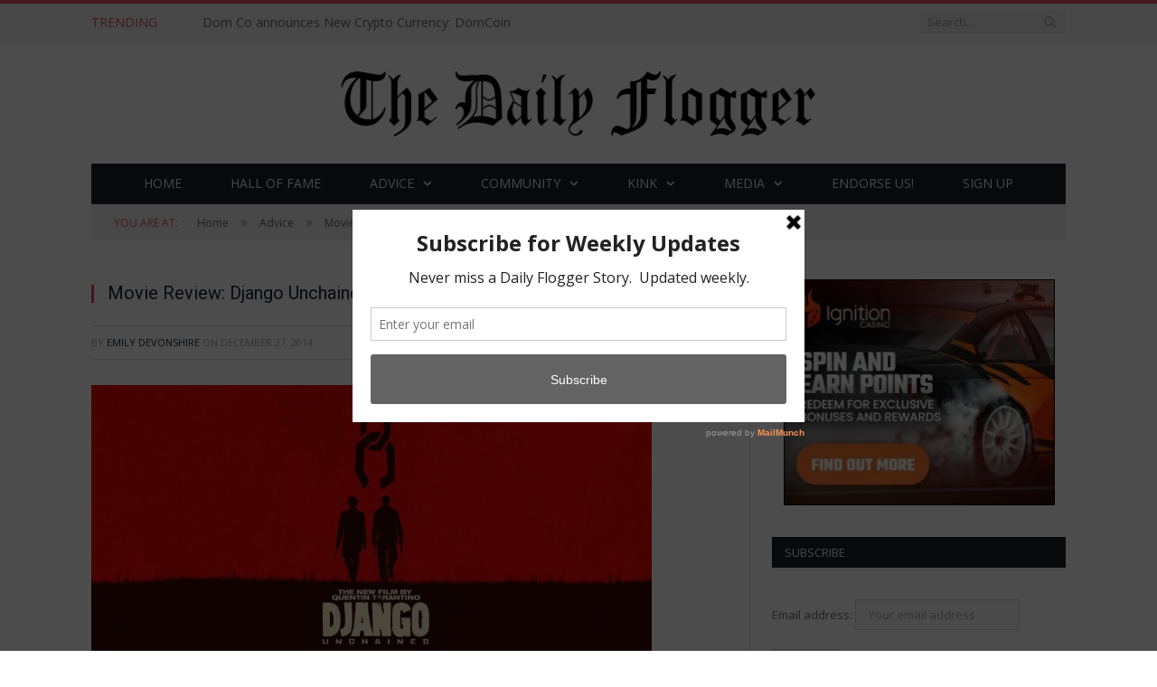

--- FILE ---
content_type: text/html; charset=UTF-8
request_url: https://ftp.thedailyflogger.com/movie-review-django-unchained/
body_size: 19057
content:

<!DOCTYPE html>

<!--[if IE 8]> <html class="ie ie8" lang="en-US"> <![endif]-->
<!--[if IE 9]> <html class="ie ie9" lang="en-US"> <![endif]-->
<!--[if gt IE 9]><!--> <html lang="en-US"> <!--<![endif]-->

<head>


<meta charset="UTF-8" />
<title>  Movie Review: Django Unchained</title>

 
<meta name="viewport" content="width=device-width, initial-scale=1" />
<meta http-equiv="X-UA-Compatible" content="IE=edge" />
<link rel="pingback" href="https://ftp.thedailyflogger.com/xmlrpc.php" />
	
<link rel="shortcut icon" href="https://34.212.30.172/wp-content/uploads/2021/06/icon.jpg" />	

	
<script type="text/javascript">
/* <![CDATA[ */
(()=>{var e={};e.g=function(){if("object"==typeof globalThis)return globalThis;try{return this||new Function("return this")()}catch(e){if("object"==typeof window)return window}}(),function({ampUrl:n,isCustomizePreview:t,isAmpDevMode:r,noampQueryVarName:o,noampQueryVarValue:s,disabledStorageKey:i,mobileUserAgents:a,regexRegex:c}){if("undefined"==typeof sessionStorage)return;const d=new RegExp(c);if(!a.some((e=>{const n=e.match(d);return!(!n||!new RegExp(n[1],n[2]).test(navigator.userAgent))||navigator.userAgent.includes(e)})))return;e.g.addEventListener("DOMContentLoaded",(()=>{const e=document.getElementById("amp-mobile-version-switcher");if(!e)return;e.hidden=!1;const n=e.querySelector("a[href]");n&&n.addEventListener("click",(()=>{sessionStorage.removeItem(i)}))}));const g=r&&["paired-browsing-non-amp","paired-browsing-amp"].includes(window.name);if(sessionStorage.getItem(i)||t||g)return;const u=new URL(location.href),m=new URL(n);m.hash=u.hash,u.searchParams.has(o)&&s===u.searchParams.get(o)?sessionStorage.setItem(i,"1"):m.href!==u.href&&(window.stop(),location.replace(m.href))}({"ampUrl":"https:\/\/ftp.thedailyflogger.com\/movie-review-django-unchained\/?amp=1","noampQueryVarName":"noamp","noampQueryVarValue":"mobile","disabledStorageKey":"amp_mobile_redirect_disabled","mobileUserAgents":["Mobile","Android","Silk\/","Kindle","BlackBerry","Opera Mini","Opera Mobi"],"regexRegex":"^\\\/((?:.|\\n)+)\\\/([i]*)$","isCustomizePreview":false,"isAmpDevMode":false})})();
/* ]]> */
</script>
<meta name='robots' content='max-image-preview:large' />
	<style>img:is([sizes="auto" i], [sizes^="auto," i]) { contain-intrinsic-size: 3000px 1500px }</style>
	
<!-- Open Graph Meta Tags generated by MashShare 4.0.47 - https://mashshare.net -->
<meta property="og:type" content="article" /> 
<meta property="og:title" content="Movie Review: Django Unchained" />
<meta property="og:description" content="Hi Emily here, telling you about a Quentin Tarantino movie I just fell in love with called Django Unchained. So what was so good about it? Well, it is a fantastic and enjoyable movie that was" />
<meta property="og:image" content="https://ftp.thedailyflogger.com/wp-content/uploads/2014/12/1d8cc0839e9a662d78b7afb61e51aef2_large-e1410232608619.jpeg" />
<meta property="og:url" content="https://ftp.thedailyflogger.com/movie-review-django-unchained/" />
<meta property="og:site_name" content="The Daily Flogger" />
<meta property="article:publisher" content="https://www.facebook.com/TheDailyFlogger" />
<meta property="article:published_time" content="2014-12-27T07:28:39-08:00" />
<meta property="article:modified_time" content="2019-08-16T17:31:28-07:00" />
<meta property="og:updated_time" content="2019-08-16T17:31:28-07:00" />
<!-- Open Graph Meta Tags generated by MashShare 4.0.47 - https://www.mashshare.net -->
<!-- Twitter Card generated by MashShare 4.0.47 - https://www.mashshare.net -->
<meta name="twitter:card" content="summary_large_image">
<meta name="twitter:title" content="Movie Review: Django Unchained">
<meta name="twitter:description" content="Hi Emily here, telling you about a Quentin Tarantino movie I just fell in love with called Django Unchained. So what was so good about it? Well, it is a fantastic and enjoyable movie that was">
<meta name="twitter:image" content="https://ftp.thedailyflogger.com/wp-content/uploads/2014/12/1d8cc0839e9a662d78b7afb61e51aef2_large-e1410232608619.jpeg">
<meta name="twitter:site" content="@TheDailyFlogger">
<!-- Twitter Card generated by MashShare 4.0.47 - https://www.mashshare.net -->

<link rel='dns-prefetch' href='//stats.wp.com' />
<link rel='dns-prefetch' href='//fonts.googleapis.com' />
<link rel="alternate" type="application/rss+xml" title="The Daily Flogger &raquo; Feed" href="https://ftp.thedailyflogger.com/feed/" />
<link rel="alternate" type="application/rss+xml" title="The Daily Flogger &raquo; Comments Feed" href="https://ftp.thedailyflogger.com/comments/feed/" />
<link rel="alternate" type="application/rss+xml" title="The Daily Flogger &raquo; Movie Review: Django Unchained Comments Feed" href="https://ftp.thedailyflogger.com/movie-review-django-unchained/feed/" />
		<!-- This site uses the Google Analytics by ExactMetrics plugin v8.7.4 - Using Analytics tracking - https://www.exactmetrics.com/ -->
		<!-- Note: ExactMetrics is not currently configured on this site. The site owner needs to authenticate with Google Analytics in the ExactMetrics settings panel. -->
					<!-- No tracking code set -->
				<!-- / Google Analytics by ExactMetrics -->
				<!-- This site uses the Google Analytics by MonsterInsights plugin v9.11.1 - Using Analytics tracking - https://www.monsterinsights.com/ -->
		<!-- Note: MonsterInsights is not currently configured on this site. The site owner needs to authenticate with Google Analytics in the MonsterInsights settings panel. -->
					<!-- No tracking code set -->
				<!-- / Google Analytics by MonsterInsights -->
		<script type="text/javascript">
/* <![CDATA[ */
window._wpemojiSettings = {"baseUrl":"https:\/\/s.w.org\/images\/core\/emoji\/16.0.1\/72x72\/","ext":".png","svgUrl":"https:\/\/s.w.org\/images\/core\/emoji\/16.0.1\/svg\/","svgExt":".svg","source":{"concatemoji":"https:\/\/ftp.thedailyflogger.com\/wp-includes\/js\/wp-emoji-release.min.js?ver=6.8.3"}};
/*! This file is auto-generated */
!function(s,n){var o,i,e;function c(e){try{var t={supportTests:e,timestamp:(new Date).valueOf()};sessionStorage.setItem(o,JSON.stringify(t))}catch(e){}}function p(e,t,n){e.clearRect(0,0,e.canvas.width,e.canvas.height),e.fillText(t,0,0);var t=new Uint32Array(e.getImageData(0,0,e.canvas.width,e.canvas.height).data),a=(e.clearRect(0,0,e.canvas.width,e.canvas.height),e.fillText(n,0,0),new Uint32Array(e.getImageData(0,0,e.canvas.width,e.canvas.height).data));return t.every(function(e,t){return e===a[t]})}function u(e,t){e.clearRect(0,0,e.canvas.width,e.canvas.height),e.fillText(t,0,0);for(var n=e.getImageData(16,16,1,1),a=0;a<n.data.length;a++)if(0!==n.data[a])return!1;return!0}function f(e,t,n,a){switch(t){case"flag":return n(e,"\ud83c\udff3\ufe0f\u200d\u26a7\ufe0f","\ud83c\udff3\ufe0f\u200b\u26a7\ufe0f")?!1:!n(e,"\ud83c\udde8\ud83c\uddf6","\ud83c\udde8\u200b\ud83c\uddf6")&&!n(e,"\ud83c\udff4\udb40\udc67\udb40\udc62\udb40\udc65\udb40\udc6e\udb40\udc67\udb40\udc7f","\ud83c\udff4\u200b\udb40\udc67\u200b\udb40\udc62\u200b\udb40\udc65\u200b\udb40\udc6e\u200b\udb40\udc67\u200b\udb40\udc7f");case"emoji":return!a(e,"\ud83e\udedf")}return!1}function g(e,t,n,a){var r="undefined"!=typeof WorkerGlobalScope&&self instanceof WorkerGlobalScope?new OffscreenCanvas(300,150):s.createElement("canvas"),o=r.getContext("2d",{willReadFrequently:!0}),i=(o.textBaseline="top",o.font="600 32px Arial",{});return e.forEach(function(e){i[e]=t(o,e,n,a)}),i}function t(e){var t=s.createElement("script");t.src=e,t.defer=!0,s.head.appendChild(t)}"undefined"!=typeof Promise&&(o="wpEmojiSettingsSupports",i=["flag","emoji"],n.supports={everything:!0,everythingExceptFlag:!0},e=new Promise(function(e){s.addEventListener("DOMContentLoaded",e,{once:!0})}),new Promise(function(t){var n=function(){try{var e=JSON.parse(sessionStorage.getItem(o));if("object"==typeof e&&"number"==typeof e.timestamp&&(new Date).valueOf()<e.timestamp+604800&&"object"==typeof e.supportTests)return e.supportTests}catch(e){}return null}();if(!n){if("undefined"!=typeof Worker&&"undefined"!=typeof OffscreenCanvas&&"undefined"!=typeof URL&&URL.createObjectURL&&"undefined"!=typeof Blob)try{var e="postMessage("+g.toString()+"("+[JSON.stringify(i),f.toString(),p.toString(),u.toString()].join(",")+"));",a=new Blob([e],{type:"text/javascript"}),r=new Worker(URL.createObjectURL(a),{name:"wpTestEmojiSupports"});return void(r.onmessage=function(e){c(n=e.data),r.terminate(),t(n)})}catch(e){}c(n=g(i,f,p,u))}t(n)}).then(function(e){for(var t in e)n.supports[t]=e[t],n.supports.everything=n.supports.everything&&n.supports[t],"flag"!==t&&(n.supports.everythingExceptFlag=n.supports.everythingExceptFlag&&n.supports[t]);n.supports.everythingExceptFlag=n.supports.everythingExceptFlag&&!n.supports.flag,n.DOMReady=!1,n.readyCallback=function(){n.DOMReady=!0}}).then(function(){return e}).then(function(){var e;n.supports.everything||(n.readyCallback(),(e=n.source||{}).concatemoji?t(e.concatemoji):e.wpemoji&&e.twemoji&&(t(e.twemoji),t(e.wpemoji)))}))}((window,document),window._wpemojiSettings);
/* ]]> */
</script>
<link rel='stylesheet' id='taxopress-frontend-css-css' href='https://ftp.thedailyflogger.com/wp-content/plugins/simple-tags/assets/frontend/css/frontend.css?ver=3.37.3' type='text/css' media='all' />
<link rel='stylesheet' id='jquery.bxslider-css' href='//ftp.thedailyflogger.com/wp-content/plugins/testimonials-widget/includes/libraries/testimonials-widget/includes/libraries/bxslider-4/dist/jquery.bxslider.css?ver=6.8.3' type='text/css' media='all' />
<link rel='stylesheet' id='Axl_Testimonials_Widget-css' href='//ftp.thedailyflogger.com/wp-content/plugins/testimonials-widget/includes/libraries/testimonials-widget/assets/css/testimonials-widget.css?ver=6.8.3' type='text/css' media='all' />
<link rel='stylesheet' id='Axl_Testimonials_Widget_Premium-css' href='//ftp.thedailyflogger.com/wp-content/plugins/testimonials-widget/assets/css/testimonials-widget-premium.css?ver=6.8.3' type='text/css' media='all' />
<link rel='stylesheet' id='testimonials-widget-premium-form-css' href='//ftp.thedailyflogger.com/wp-content/plugins/testimonials-widget/assets/css/testimonials-widget-premium-form.css?ver=6.8.3' type='text/css' media='all' />
<style id='wp-emoji-styles-inline-css' type='text/css'>

	img.wp-smiley, img.emoji {
		display: inline !important;
		border: none !important;
		box-shadow: none !important;
		height: 1em !important;
		width: 1em !important;
		margin: 0 0.07em !important;
		vertical-align: -0.1em !important;
		background: none !important;
		padding: 0 !important;
	}
</style>
<link rel='stylesheet' id='wp-block-library-css' href='https://ftp.thedailyflogger.com/wp-includes/css/dist/block-library/style.min.css?ver=6.8.3' type='text/css' media='all' />
<style id='classic-theme-styles-inline-css' type='text/css'>
/*! This file is auto-generated */
.wp-block-button__link{color:#fff;background-color:#32373c;border-radius:9999px;box-shadow:none;text-decoration:none;padding:calc(.667em + 2px) calc(1.333em + 2px);font-size:1.125em}.wp-block-file__button{background:#32373c;color:#fff;text-decoration:none}
</style>
<link rel='stylesheet' id='mediaelement-css' href='https://ftp.thedailyflogger.com/wp-includes/js/mediaelement/mediaelementplayer-legacy.min.css?ver=4.2.17' type='text/css' media='all' />
<link rel='stylesheet' id='wp-mediaelement-css' href='https://ftp.thedailyflogger.com/wp-includes/js/mediaelement/wp-mediaelement.min.css?ver=6.8.3' type='text/css' media='all' />
<style id='jetpack-sharing-buttons-style-inline-css' type='text/css'>
.jetpack-sharing-buttons__services-list{display:flex;flex-direction:row;flex-wrap:wrap;gap:0;list-style-type:none;margin:5px;padding:0}.jetpack-sharing-buttons__services-list.has-small-icon-size{font-size:12px}.jetpack-sharing-buttons__services-list.has-normal-icon-size{font-size:16px}.jetpack-sharing-buttons__services-list.has-large-icon-size{font-size:24px}.jetpack-sharing-buttons__services-list.has-huge-icon-size{font-size:36px}@media print{.jetpack-sharing-buttons__services-list{display:none!important}}.editor-styles-wrapper .wp-block-jetpack-sharing-buttons{gap:0;padding-inline-start:0}ul.jetpack-sharing-buttons__services-list.has-background{padding:1.25em 2.375em}
</style>
<style id='global-styles-inline-css' type='text/css'>
:root{--wp--preset--aspect-ratio--square: 1;--wp--preset--aspect-ratio--4-3: 4/3;--wp--preset--aspect-ratio--3-4: 3/4;--wp--preset--aspect-ratio--3-2: 3/2;--wp--preset--aspect-ratio--2-3: 2/3;--wp--preset--aspect-ratio--16-9: 16/9;--wp--preset--aspect-ratio--9-16: 9/16;--wp--preset--color--black: #000000;--wp--preset--color--cyan-bluish-gray: #abb8c3;--wp--preset--color--white: #ffffff;--wp--preset--color--pale-pink: #f78da7;--wp--preset--color--vivid-red: #cf2e2e;--wp--preset--color--luminous-vivid-orange: #ff6900;--wp--preset--color--luminous-vivid-amber: #fcb900;--wp--preset--color--light-green-cyan: #7bdcb5;--wp--preset--color--vivid-green-cyan: #00d084;--wp--preset--color--pale-cyan-blue: #8ed1fc;--wp--preset--color--vivid-cyan-blue: #0693e3;--wp--preset--color--vivid-purple: #9b51e0;--wp--preset--gradient--vivid-cyan-blue-to-vivid-purple: linear-gradient(135deg,rgba(6,147,227,1) 0%,rgb(155,81,224) 100%);--wp--preset--gradient--light-green-cyan-to-vivid-green-cyan: linear-gradient(135deg,rgb(122,220,180) 0%,rgb(0,208,130) 100%);--wp--preset--gradient--luminous-vivid-amber-to-luminous-vivid-orange: linear-gradient(135deg,rgba(252,185,0,1) 0%,rgba(255,105,0,1) 100%);--wp--preset--gradient--luminous-vivid-orange-to-vivid-red: linear-gradient(135deg,rgba(255,105,0,1) 0%,rgb(207,46,46) 100%);--wp--preset--gradient--very-light-gray-to-cyan-bluish-gray: linear-gradient(135deg,rgb(238,238,238) 0%,rgb(169,184,195) 100%);--wp--preset--gradient--cool-to-warm-spectrum: linear-gradient(135deg,rgb(74,234,220) 0%,rgb(151,120,209) 20%,rgb(207,42,186) 40%,rgb(238,44,130) 60%,rgb(251,105,98) 80%,rgb(254,248,76) 100%);--wp--preset--gradient--blush-light-purple: linear-gradient(135deg,rgb(255,206,236) 0%,rgb(152,150,240) 100%);--wp--preset--gradient--blush-bordeaux: linear-gradient(135deg,rgb(254,205,165) 0%,rgb(254,45,45) 50%,rgb(107,0,62) 100%);--wp--preset--gradient--luminous-dusk: linear-gradient(135deg,rgb(255,203,112) 0%,rgb(199,81,192) 50%,rgb(65,88,208) 100%);--wp--preset--gradient--pale-ocean: linear-gradient(135deg,rgb(255,245,203) 0%,rgb(182,227,212) 50%,rgb(51,167,181) 100%);--wp--preset--gradient--electric-grass: linear-gradient(135deg,rgb(202,248,128) 0%,rgb(113,206,126) 100%);--wp--preset--gradient--midnight: linear-gradient(135deg,rgb(2,3,129) 0%,rgb(40,116,252) 100%);--wp--preset--font-size--small: 13px;--wp--preset--font-size--medium: 20px;--wp--preset--font-size--large: 36px;--wp--preset--font-size--x-large: 42px;--wp--preset--spacing--20: 0.44rem;--wp--preset--spacing--30: 0.67rem;--wp--preset--spacing--40: 1rem;--wp--preset--spacing--50: 1.5rem;--wp--preset--spacing--60: 2.25rem;--wp--preset--spacing--70: 3.38rem;--wp--preset--spacing--80: 5.06rem;--wp--preset--shadow--natural: 6px 6px 9px rgba(0, 0, 0, 0.2);--wp--preset--shadow--deep: 12px 12px 50px rgba(0, 0, 0, 0.4);--wp--preset--shadow--sharp: 6px 6px 0px rgba(0, 0, 0, 0.2);--wp--preset--shadow--outlined: 6px 6px 0px -3px rgba(255, 255, 255, 1), 6px 6px rgba(0, 0, 0, 1);--wp--preset--shadow--crisp: 6px 6px 0px rgba(0, 0, 0, 1);}:where(.is-layout-flex){gap: 0.5em;}:where(.is-layout-grid){gap: 0.5em;}body .is-layout-flex{display: flex;}.is-layout-flex{flex-wrap: wrap;align-items: center;}.is-layout-flex > :is(*, div){margin: 0;}body .is-layout-grid{display: grid;}.is-layout-grid > :is(*, div){margin: 0;}:where(.wp-block-columns.is-layout-flex){gap: 2em;}:where(.wp-block-columns.is-layout-grid){gap: 2em;}:where(.wp-block-post-template.is-layout-flex){gap: 1.25em;}:where(.wp-block-post-template.is-layout-grid){gap: 1.25em;}.has-black-color{color: var(--wp--preset--color--black) !important;}.has-cyan-bluish-gray-color{color: var(--wp--preset--color--cyan-bluish-gray) !important;}.has-white-color{color: var(--wp--preset--color--white) !important;}.has-pale-pink-color{color: var(--wp--preset--color--pale-pink) !important;}.has-vivid-red-color{color: var(--wp--preset--color--vivid-red) !important;}.has-luminous-vivid-orange-color{color: var(--wp--preset--color--luminous-vivid-orange) !important;}.has-luminous-vivid-amber-color{color: var(--wp--preset--color--luminous-vivid-amber) !important;}.has-light-green-cyan-color{color: var(--wp--preset--color--light-green-cyan) !important;}.has-vivid-green-cyan-color{color: var(--wp--preset--color--vivid-green-cyan) !important;}.has-pale-cyan-blue-color{color: var(--wp--preset--color--pale-cyan-blue) !important;}.has-vivid-cyan-blue-color{color: var(--wp--preset--color--vivid-cyan-blue) !important;}.has-vivid-purple-color{color: var(--wp--preset--color--vivid-purple) !important;}.has-black-background-color{background-color: var(--wp--preset--color--black) !important;}.has-cyan-bluish-gray-background-color{background-color: var(--wp--preset--color--cyan-bluish-gray) !important;}.has-white-background-color{background-color: var(--wp--preset--color--white) !important;}.has-pale-pink-background-color{background-color: var(--wp--preset--color--pale-pink) !important;}.has-vivid-red-background-color{background-color: var(--wp--preset--color--vivid-red) !important;}.has-luminous-vivid-orange-background-color{background-color: var(--wp--preset--color--luminous-vivid-orange) !important;}.has-luminous-vivid-amber-background-color{background-color: var(--wp--preset--color--luminous-vivid-amber) !important;}.has-light-green-cyan-background-color{background-color: var(--wp--preset--color--light-green-cyan) !important;}.has-vivid-green-cyan-background-color{background-color: var(--wp--preset--color--vivid-green-cyan) !important;}.has-pale-cyan-blue-background-color{background-color: var(--wp--preset--color--pale-cyan-blue) !important;}.has-vivid-cyan-blue-background-color{background-color: var(--wp--preset--color--vivid-cyan-blue) !important;}.has-vivid-purple-background-color{background-color: var(--wp--preset--color--vivid-purple) !important;}.has-black-border-color{border-color: var(--wp--preset--color--black) !important;}.has-cyan-bluish-gray-border-color{border-color: var(--wp--preset--color--cyan-bluish-gray) !important;}.has-white-border-color{border-color: var(--wp--preset--color--white) !important;}.has-pale-pink-border-color{border-color: var(--wp--preset--color--pale-pink) !important;}.has-vivid-red-border-color{border-color: var(--wp--preset--color--vivid-red) !important;}.has-luminous-vivid-orange-border-color{border-color: var(--wp--preset--color--luminous-vivid-orange) !important;}.has-luminous-vivid-amber-border-color{border-color: var(--wp--preset--color--luminous-vivid-amber) !important;}.has-light-green-cyan-border-color{border-color: var(--wp--preset--color--light-green-cyan) !important;}.has-vivid-green-cyan-border-color{border-color: var(--wp--preset--color--vivid-green-cyan) !important;}.has-pale-cyan-blue-border-color{border-color: var(--wp--preset--color--pale-cyan-blue) !important;}.has-vivid-cyan-blue-border-color{border-color: var(--wp--preset--color--vivid-cyan-blue) !important;}.has-vivid-purple-border-color{border-color: var(--wp--preset--color--vivid-purple) !important;}.has-vivid-cyan-blue-to-vivid-purple-gradient-background{background: var(--wp--preset--gradient--vivid-cyan-blue-to-vivid-purple) !important;}.has-light-green-cyan-to-vivid-green-cyan-gradient-background{background: var(--wp--preset--gradient--light-green-cyan-to-vivid-green-cyan) !important;}.has-luminous-vivid-amber-to-luminous-vivid-orange-gradient-background{background: var(--wp--preset--gradient--luminous-vivid-amber-to-luminous-vivid-orange) !important;}.has-luminous-vivid-orange-to-vivid-red-gradient-background{background: var(--wp--preset--gradient--luminous-vivid-orange-to-vivid-red) !important;}.has-very-light-gray-to-cyan-bluish-gray-gradient-background{background: var(--wp--preset--gradient--very-light-gray-to-cyan-bluish-gray) !important;}.has-cool-to-warm-spectrum-gradient-background{background: var(--wp--preset--gradient--cool-to-warm-spectrum) !important;}.has-blush-light-purple-gradient-background{background: var(--wp--preset--gradient--blush-light-purple) !important;}.has-blush-bordeaux-gradient-background{background: var(--wp--preset--gradient--blush-bordeaux) !important;}.has-luminous-dusk-gradient-background{background: var(--wp--preset--gradient--luminous-dusk) !important;}.has-pale-ocean-gradient-background{background: var(--wp--preset--gradient--pale-ocean) !important;}.has-electric-grass-gradient-background{background: var(--wp--preset--gradient--electric-grass) !important;}.has-midnight-gradient-background{background: var(--wp--preset--gradient--midnight) !important;}.has-small-font-size{font-size: var(--wp--preset--font-size--small) !important;}.has-medium-font-size{font-size: var(--wp--preset--font-size--medium) !important;}.has-large-font-size{font-size: var(--wp--preset--font-size--large) !important;}.has-x-large-font-size{font-size: var(--wp--preset--font-size--x-large) !important;}
:where(.wp-block-post-template.is-layout-flex){gap: 1.25em;}:where(.wp-block-post-template.is-layout-grid){gap: 1.25em;}
:where(.wp-block-columns.is-layout-flex){gap: 2em;}:where(.wp-block-columns.is-layout-grid){gap: 2em;}
:root :where(.wp-block-pullquote){font-size: 1.5em;line-height: 1.6;}
</style>
<link rel='stylesheet' id='amazonpolly-css' href='https://ftp.thedailyflogger.com/wp-content/plugins/amazon-polly/public/css/amazonpolly-public.css?ver=1.0.0' type='text/css' media='all' />
<link rel='stylesheet' id='mashsb-styles-css' href='https://ftp.thedailyflogger.com/wp-content/plugins/mashsharer/assets/css/mashsb.min.css?ver=4.0.47' type='text/css' media='all' />
<style id='mashsb-styles-inline-css' type='text/css'>
.mashsb-count {color:#cccccc;}@media only screen and (min-width:568px){.mashsb-buttons a {min-width: 177px;}}
</style>
<link rel='stylesheet' id='rs-plugin-settings-css' href='https://ftp.thedailyflogger.com/wp-content/plugins/revslider/public/assets/css/settings.css?ver=5.4.7.4' type='text/css' media='all' />
<style id='rs-plugin-settings-inline-css' type='text/css'>
#rs-demo-id {}
</style>
<link rel='stylesheet' id='SFSImainCss-css' href='https://ftp.thedailyflogger.com/wp-content/plugins/ultimate-social-media-icons/css/sfsi-style.css?ver=2.9.5' type='text/css' media='all' />
<link crossorigin="anonymous" rel='stylesheet' id='smartmag-fonts-css' href='https://fonts.googleapis.com/css?family=Open+Sans%3A400%2C400Italic%2C600%2C700%7CRoboto+Slab%7CMerriweather%3A300italic&#038;subset' type='text/css' media='all' />
<link rel='stylesheet' id='smartmag-core-css' href='https://ftp.thedailyflogger.com/wp-content/themes/smart-mag/style.css?ver=3.4.0' type='text/css' media='all' />
<link rel='stylesheet' id='smartmag-responsive-css' href='https://ftp.thedailyflogger.com/wp-content/themes/smart-mag/css/responsive.css?ver=3.4.0' type='text/css' media='all' />
<link rel='stylesheet' id='pretty-photo-css' href='https://ftp.thedailyflogger.com/wp-content/themes/smart-mag/css/prettyPhoto.css?ver=3.4.0' type='text/css' media='all' />
<link rel='stylesheet' id='smartmag-font-awesome-css' href='https://ftp.thedailyflogger.com/wp-content/themes/smart-mag/css/fontawesome/css/font-awesome.min.css?ver=3.4.0' type='text/css' media='all' />
<style id='smartmag-font-awesome-inline-css' type='text/css'>
@import url('https://fonts.googleapis.com/css?family=Roboto%3A400|Roboto%3A500|Roboto%3A600|Roboto%3A700&subset=');



h1,
h2,
h3,
h4,
h5,
h6,
.posts-list .content > a,
.block.posts a,
.gallery-block .carousel .title a,
.navigate-posts .link,
.list-timeline .posts article,
.bbpress.single-topic .main-heading,
#bbpress-forums .bbp-topic-title,
#bbpress-forums .bbp-forum-title { font-family: "Roboto", Georgia, serif; }


</style>
<script type="text/javascript" src="https://ftp.thedailyflogger.com/wp-includes/js/jquery/jquery.min.js?ver=3.7.1" id="jquery-core-js"></script>
<script type="text/javascript" src="https://ftp.thedailyflogger.com/wp-includes/js/jquery/jquery-migrate.min.js?ver=3.4.1" id="jquery-migrate-js"></script>
<script type="text/javascript" src="https://ftp.thedailyflogger.com/wp-content/plugins/amazon-polly/public/js/amazonpolly-public.js?ver=1.0.0" id="amazonpolly-js"></script>
<script type="text/javascript" id="mashsb-js-extra">
/* <![CDATA[ */
var mashsb = {"shares":"92","round_shares":"","animate_shares":"0","dynamic_buttons":"0","share_url":"https:\/\/ftp.thedailyflogger.com\/movie-review-django-unchained\/","title":"Movie+Review%3A+Django+Unchained","image":"https:\/\/ftp.thedailyflogger.com\/wp-content\/uploads\/2014\/12\/1d8cc0839e9a662d78b7afb61e51aef2_large-e1410232608619.jpeg","desc":"Hi Emily here, telling you about a Quentin Tarantino movie I just fell in love with called\u00a0Django Unchained. So what was so good about it? Well, it is a fantastic and enjoyable movie that was \u2026","hashtag":"TheDailyFlogger","subscribe":"content","subscribe_url":"","activestatus":"1","singular":"1","twitter_popup":"1","refresh":"0","nonce":"01212179df","postid":"2027","servertime":"1769023446","ajaxurl":"https:\/\/ftp.thedailyflogger.com\/wp-admin\/admin-ajax.php"};
/* ]]> */
</script>
<script type="text/javascript" src="https://ftp.thedailyflogger.com/wp-content/plugins/mashsharer/assets/js/mashsb.min.js?ver=4.0.47" id="mashsb-js"></script>
<script type="text/javascript" src="https://ftp.thedailyflogger.com/wp-content/plugins/revslider/public/assets/js/jquery.themepunch.tools.min.js?ver=5.4.7.4" id="tp-tools-js"></script>
<script type="text/javascript" src="https://ftp.thedailyflogger.com/wp-content/plugins/revslider/public/assets/js/jquery.themepunch.revolution.min.js?ver=5.4.7.4" id="revmin-js"></script>
<script type="text/javascript" src="https://ftp.thedailyflogger.com/wp-content/themes/smart-mag/js/jquery.prettyPhoto.js?ver=6.8.3" id="pretty-photo-smartmag-js"></script>
<script type="text/javascript" src="https://ftp.thedailyflogger.com/wp-content/plugins/simple-tags/assets/frontend/js/frontend.js?ver=3.37.3" id="taxopress-frontend-js-js"></script>
<link rel="https://api.w.org/" href="https://ftp.thedailyflogger.com/wp-json/" /><link rel="alternate" title="JSON" type="application/json" href="https://ftp.thedailyflogger.com/wp-json/wp/v2/posts/2027" /><link rel="EditURI" type="application/rsd+xml" title="RSD" href="https://ftp.thedailyflogger.com/xmlrpc.php?rsd" />
<meta name="generator" content="WordPress 6.8.3" />
<link rel="canonical" href="https://ftp.thedailyflogger.com/movie-review-django-unchained/" />
<link rel='shortlink' href='https://ftp.thedailyflogger.com/?p=2027' />
<link rel="alternate" title="oEmbed (JSON)" type="application/json+oembed" href="https://ftp.thedailyflogger.com/wp-json/oembed/1.0/embed?url=https%3A%2F%2Fftp.thedailyflogger.com%2Fmovie-review-django-unchained%2F" />
<link rel="alternate" title="oEmbed (XML)" type="text/xml+oembed" href="https://ftp.thedailyflogger.com/wp-json/oembed/1.0/embed?url=https%3A%2F%2Fftp.thedailyflogger.com%2Fmovie-review-django-unchained%2F&#038;format=xml" />
<script type='text/javascript' data-cfasync='false'>var _mmunch = {'front': false, 'page': false, 'post': false, 'category': false, 'author': false, 'search': false, 'attachment': false, 'tag': false};_mmunch['post'] = true; _mmunch['postData'] = {"ID":2027,"post_name":"movie-review-django-unchained","post_title":"Movie Review: Django Unchained","post_type":"post","post_author":"16","post_status":"publish"}; _mmunch['postCategories'] = [{"term_id":42,"name":"Movie Reviews","slug":"movie-reviews","term_group":0,"term_taxonomy_id":42,"taxonomy":"category","description":"","parent":18,"count":13,"filter":"raw","cat_ID":42,"category_count":13,"category_description":"","cat_name":"Movie Reviews","category_nicename":"movie-reviews","category_parent":18}]; _mmunch['postTags'] = false; _mmunch['postAuthor'] = {"name":"","ID":""};</script><script data-cfasync="false" src="//a.mailmunch.co/app/v1/site.js" id="mailmunch-script" data-plugin="mc_mm" data-mailmunch-site-id="680579" async></script><meta name="follow.[base64]" content="Uk3fRDC6D5UzW7qdUZ59"/><meta property="og:image:secure_url" content="https://ftp.thedailyflogger.com/wp-content/uploads/2014/12/1d8cc0839e9a662d78b7afb61e51aef2_large-e1410232608619.jpeg" data-id="sfsi"><meta property="twitter:card" content="summary_large_image" data-id="sfsi"><meta property="twitter:image" content="https://ftp.thedailyflogger.com/wp-content/uploads/2014/12/1d8cc0839e9a662d78b7afb61e51aef2_large-e1410232608619.jpeg" data-id="sfsi"><meta property="og:image:type" content="image/jpeg" data-id="sfsi" /><meta property="og:image:width" content="620" data-id="sfsi" /><meta property="og:image:height" content="300" data-id="sfsi" /><meta property="og:url" content="https://ftp.thedailyflogger.com/movie-review-django-unchained/" data-id="sfsi" /><meta property="og:description" content="Hi Emily here, telling you about a Quentin Tarantino movie I just fell in love with called Django Unchained. So what was so good about it? Well, it is a fantastic and enjoyable movie that was well written and well acted and well directed, which as you all know by now is not my cup of tea.

The genius of the movie is this.  Just when you are starting to enjoy it and really get into it, someone will say the N-word.  And as a white woman, especially who identifies as a slave that word makes me feel sooooo uncomfortable.  Sure, it is historical and stuff, but still to hear it over and over again made me feel incredibly guilty and awful about all the bad things that happened in the past to people of color.

How delicious is that?  Take something truly great, like the performance of Christoph Waltz (fresh off being a Nazi in Inglourious Basterds) and then pepper it will racial epithets.  It ruins everything and makes me feel bad about myself.  What a turn on!

After watching this I would even let Quentin lick my feet.  I know he likes that.

Brilliant movie systematically ruined by racism and guilt.  I am not sure how you top that?

Rating: 4.5 Stars


&nbsp;

About Emily: Emily is The Daily Flogger's emotionally masochistic film and media critic.  Her views are exclusively her own and should not be considered the product of a rational mind.  Her reviews usually have little to do with the movie in question but do give a nice glimpse inside the mind of a twisted and tortured soul." data-id="sfsi" /><meta property="og:title" content="Movie Review: Django Unchained" data-id="sfsi" /><link rel="alternate" type="text/html" media="only screen and (max-width: 640px)" href="https://ftp.thedailyflogger.com/movie-review-django-unchained/?amp=1">	<style>img#wpstats{display:none}</style>
		<link rel="amphtml" href="https://ftp.thedailyflogger.com/movie-review-django-unchained/?amp=1"><style>#amp-mobile-version-switcher{left:0;position:absolute;width:100%;z-index:100}#amp-mobile-version-switcher>a{background-color:#444;border:0;color:#eaeaea;display:block;font-family:-apple-system,BlinkMacSystemFont,Segoe UI,Roboto,Oxygen-Sans,Ubuntu,Cantarell,Helvetica Neue,sans-serif;font-size:16px;font-weight:600;padding:15px 0;text-align:center;-webkit-text-decoration:none;text-decoration:none}#amp-mobile-version-switcher>a:active,#amp-mobile-version-switcher>a:focus,#amp-mobile-version-switcher>a:hover{-webkit-text-decoration:underline;text-decoration:underline}</style><meta name="generator" content="Powered by Slider Revolution 5.4.7.4 - responsive, Mobile-Friendly Slider Plugin for WordPress with comfortable drag and drop interface." />
<script type="text/javascript">function setREVStartSize(e){									
						try{ e.c=jQuery(e.c);var i=jQuery(window).width(),t=9999,r=0,n=0,l=0,f=0,s=0,h=0;
							if(e.responsiveLevels&&(jQuery.each(e.responsiveLevels,function(e,f){f>i&&(t=r=f,l=e),i>f&&f>r&&(r=f,n=e)}),t>r&&(l=n)),f=e.gridheight[l]||e.gridheight[0]||e.gridheight,s=e.gridwidth[l]||e.gridwidth[0]||e.gridwidth,h=i/s,h=h>1?1:h,f=Math.round(h*f),"fullscreen"==e.sliderLayout){var u=(e.c.width(),jQuery(window).height());if(void 0!=e.fullScreenOffsetContainer){var c=e.fullScreenOffsetContainer.split(",");if (c) jQuery.each(c,function(e,i){u=jQuery(i).length>0?u-jQuery(i).outerHeight(!0):u}),e.fullScreenOffset.split("%").length>1&&void 0!=e.fullScreenOffset&&e.fullScreenOffset.length>0?u-=jQuery(window).height()*parseInt(e.fullScreenOffset,0)/100:void 0!=e.fullScreenOffset&&e.fullScreenOffset.length>0&&(u-=parseInt(e.fullScreenOffset,0))}f=u}else void 0!=e.minHeight&&f<e.minHeight&&(f=e.minHeight);e.c.closest(".rev_slider_wrapper").css({height:f})					
						}catch(d){console.log("Failure at Presize of Slider:"+d)}						
					};</script>
	
<!--[if lt IE 9]>
<script src="https://ftp.thedailyflogger.com/wp-content/themes/smart-mag/js/html5.js" type="text/javascript"></script>
<![endif]-->


<script>
document.querySelector('head').innerHTML += '<style class="bunyad-img-effects-css">.main img, .main-footer img { opacity: 0; }</style>';
</script>
	

</head>


<body class="wp-singular post-template-default single single-post postid-2027 single-format-standard wp-theme-smart-mag page-builder sfsi_actvite_theme_default right-sidebar full img-effects has-nav-dark has-head-default">

<div class="main-wrap">

	
	
	<div class="top-bar">

		<div class="wrap">
			<section class="top-bar-content cf">
			
							
								<div class="trending-ticker">
					<span class="heading">Trending</span>

					<ul>
												
												
							<li><a href="https://ftp.thedailyflogger.com/aftercare-from-apathy-scene-lacking/" title="Aftercare from Apathy Scene Lacking">Aftercare from Apathy Scene Lacking</a></li>
						
												
							<li><a href="https://ftp.thedailyflogger.com/dom-co-announces-new-crypto-currency-domcoin/" title="Dom Co announces New Crypto Currency: DomCoin">Dom Co announces New Crypto Currency: DomCoin</a></li>
						
												
							<li><a href="https://ftp.thedailyflogger.com/area-woman-who-identifies-as-farabella-feels-marginalized-at-pony-play-event/" title="Area Woman Who Identifies as Farabella Feels Marginalized at Pony Play Event">Area Woman Who Identifies as Farabella Feels Marginalized at Pony Play Event</a></li>
						
												
							<li><a href="https://ftp.thedailyflogger.com/jim-shows-marginal-interest-in-littles-class/" title="Jim Shows Marginal Interest in Littles Class">Jim Shows Marginal Interest in Littles Class</a></li>
						
												
							<li><a href="https://ftp.thedailyflogger.com/dom-co-releases-new-kink-vaccination/" title="Dom Co Releases New &#8220;Kink&#8221; Vaccination">Dom Co Releases New &#8220;Kink&#8221; Vaccination</a></li>
						
												
							<li><a href="https://ftp.thedailyflogger.com/new-game-announced-cards-against-subs/" title="New Game Announced: Cards Against Subs">New Game Announced: Cards Against Subs</a></li>
						
												
							<li><a href="https://ftp.thedailyflogger.com/brat-regrets-missed-opportunity/" title="Brat Regrets Missed Opportunity">Brat Regrets Missed Opportunity</a></li>
						
												
							<li><a href="https://ftp.thedailyflogger.com/dungeon-voices-17/" title="Dungeon Voices: Online Learning">Dungeon Voices: Online Learning</a></li>
						
												
											</ul>
				</div>
				
									
					
		<div class="search">
			<form role="search" action="https://ftp.thedailyflogger.com/" method="get">
				<input type="text" name="s" class="query" value="" placeholder="Search..."/>
				<button class="search-button" type="submit"><i class="fa fa-search"></i></button>
			</form>
		</div> <!-- .search -->					
				
								
			</section>
		</div>
		
	</div>
	
	<div id="main-head" class="main-head">
		
		<div class="wrap">
			
			
			<header class="default">
			
				<div class="title">
							<a href="https://ftp.thedailyflogger.com/" title="The Daily Flogger" rel="home">
		
														
								
				<img src="http://thedailyflogger.com/wp-content/uploads/2014/03/headerwide2.png" class="logo-image" alt="The Daily Flogger" />
					 
						
		</a>				</div>
				
									
					<div class="right">
										</div>
					
								
			</header>
				
							
				
<div class="main-nav">
	<div class="navigation-wrap cf">
	
		<nav class="navigation cf nav-center nav-dark">
		
			<div class>
			
				<div class="mobile" data-type="off-canvas" data-search="1">
					<a href="#" class="selected">
						<span class="text">Navigate</span><span class="current"></span> <i class="hamburger fa fa-bars"></i>
					</a>
				</div>
				
				<div class="menu-main-container"><ul id="menu-main" class="menu"><li id="menu-item-2645" class="menu-item menu-item-type-post_type menu-item-object-page menu-item-home menu-item-2645"><a href="https://ftp.thedailyflogger.com/">Home</a></li>
<li id="menu-item-3555" class="menu-item menu-item-type-post_type menu-item-object-page menu-item-3555"><a href="https://ftp.thedailyflogger.com/hall-of-fame/">Hall of Fame</a></li>
<li id="menu-item-149" class="menu-item menu-item-type-taxonomy menu-item-object-category current-post-ancestor menu-item-has-children menu-cat-18 menu-item-149"><a href="https://ftp.thedailyflogger.com/category/advice/">Advice</a>
<ul class="sub-menu">
	<li id="menu-item-150" class="menu-item menu-item-type-taxonomy menu-item-object-category menu-cat-19 menu-item-150"><a href="https://ftp.thedailyflogger.com/category/advice/ask-annie/">Ask Annie</a></li>
	<li id="menu-item-3203" class="menu-item menu-item-type-taxonomy menu-item-object-category current-post-ancestor current-menu-parent current-post-parent menu-cat-42 menu-item-3203"><a href="https://ftp.thedailyflogger.com/category/advice/movie-reviews/">Movie Reviews</a></li>
</ul>
</li>
<li id="menu-item-2607" class="menu-item menu-item-type-taxonomy menu-item-object-category menu-item-has-children menu-cat-21 menu-item-2607"><a href="https://ftp.thedailyflogger.com/category/community/">Community</a>
<ul class="sub-menu">
	<li id="menu-item-618" class="menu-item menu-item-type-taxonomy menu-item-object-category menu-cat-23 menu-item-618"><a href="https://ftp.thedailyflogger.com/category/dungeon-voices/">Dungeon Voices</a></li>
	<li id="menu-item-88" class="menu-item menu-item-type-taxonomy menu-item-object-category menu-cat-4 menu-item-88"><a href="https://ftp.thedailyflogger.com/category/community/crime/">Crime</a></li>
	<li id="menu-item-89" class="menu-item menu-item-type-taxonomy menu-item-object-category menu-cat-7 menu-item-89"><a href="https://ftp.thedailyflogger.com/category/community/events/">Events</a></li>
	<li id="menu-item-97" class="menu-item menu-item-type-taxonomy menu-item-object-category menu-cat-13 menu-item-97"><a href="https://ftp.thedailyflogger.com/category/community/politics/">Politics</a></li>
</ul>
</li>
<li id="menu-item-2609" class="menu-item menu-item-type-taxonomy menu-item-object-category menu-item-has-children menu-cat-20 menu-item-2609"><a href="https://ftp.thedailyflogger.com/category/kink/">Kink</a>
<ul class="sub-menu">
	<li id="menu-item-90" class="menu-item menu-item-type-taxonomy menu-item-object-category menu-cat-6 menu-item-90"><a href="https://ftp.thedailyflogger.com/category/kink/femdom/">Femdom</a></li>
	<li id="menu-item-92" class="menu-item menu-item-type-taxonomy menu-item-object-category menu-cat-5 menu-item-92"><a href="https://ftp.thedailyflogger.com/category/kink/leather/">Leather</a></li>
	<li id="menu-item-94" class="menu-item menu-item-type-taxonomy menu-item-object-category menu-cat-11 menu-item-94"><a href="https://ftp.thedailyflogger.com/category/kink/male-dom/">Male Dom</a></li>
	<li id="menu-item-95" class="menu-item menu-item-type-taxonomy menu-item-object-category menu-cat-12 menu-item-95"><a href="https://ftp.thedailyflogger.com/category/products/">Products</a></li>
	<li id="menu-item-104" class="menu-item menu-item-type-taxonomy menu-item-object-category menu-cat-17 menu-item-104"><a href="https://ftp.thedailyflogger.com/category/kink/safety/">Safety</a></li>
</ul>
</li>
<li id="menu-item-2608" class="menu-item menu-item-type-taxonomy menu-item-object-category menu-item-has-children menu-cat-22 menu-item-2608"><a href="https://ftp.thedailyflogger.com/category/media/">Media</a>
<ul class="sub-menu">
	<li id="menu-item-91" class="menu-item menu-item-type-taxonomy menu-item-object-category menu-cat-8 menu-item-91"><a href="https://ftp.thedailyflogger.com/category/media/internet/">Internet</a></li>
	<li id="menu-item-93" class="menu-item menu-item-type-taxonomy menu-item-object-category menu-cat-9 menu-item-93"><a href="https://ftp.thedailyflogger.com/category/media/publishing/">Publishing</a></li>
	<li id="menu-item-96" class="menu-item menu-item-type-taxonomy menu-item-object-category menu-cat-10 menu-item-96"><a href="https://ftp.thedailyflogger.com/category/media/research/">Research</a></li>
</ul>
</li>
<li id="menu-item-2051" class="menu-item menu-item-type-post_type menu-item-object-page menu-item-2051"><a href="https://ftp.thedailyflogger.com/endorsement-program/">Endorse Us!</a></li>
<li id="menu-item-3258" class="menu-item menu-item-type-post_type menu-item-object-mailmunch_page menu-item-3258"><a href="https://ftp.thedailyflogger.com/sign-up/">Sign Up</a></li>
</ul></div>				
						
			</div>
			
		</nav>
	
				
	</div>
</div>				
							
		</div>
		
				
	</div>	
	<div class="breadcrumbs-wrap">
		
		<div class="wrap">
		<nav class="breadcrumbs ts-contain" id="breadcrumb"><div class="inner"breadcrumbs ts-contain><span class="location">You are at:</span><span><a href="https://ftp.thedailyflogger.com/"><span>Home</span></a></span> <span class="delim">&raquo;</span> <span><a href="https://ftp.thedailyflogger.com/category/advice/"><span>Advice</span></a></span> <span class="delim">&raquo;</span> <span><a href="https://ftp.thedailyflogger.com/category/advice/movie-reviews/"><span>Movie Reviews</span></a></span> <span class="delim">&raquo;</span> <span class="current">Movie Review: Django Unchained</span></div></nav>		</div>
		
	</div>


<div class="main wrap cf">

		
	<div class="row">
	
		<div class="col-8 main-content">
		
				
				
<article id="post-2027" class="post-2027 post type-post status-publish format-standard has-post-thumbnail category-movie-reviews title-above">
	
	<header class="post-header cf">
	
		
				<div class="heading cf">
				
			<h1 class="post-title item fn">
			Movie Review: Django Unchained			</h1>
			
			<a href="https://ftp.thedailyflogger.com/movie-review-django-unchained/?noamp=mobile#respond" class="comments"><i class="fa fa-comments-o"></i> 0</a>
		
		</div>

		<div class="post-meta cf">
			<span class="posted-by">By 
				<span class="reviewer"><a href="https://ftp.thedailyflogger.com/author/emily/" title="Posts by Emily Devonshire" rel="author">Emily Devonshire</a></span>
			</span>
			 
			<span class="posted-on">on				<span class="dtreviewed">
					<time class="value-title" datetime="2014-12-27T07:28:39-08:00" title="2014-12-27">December 27, 2014</time>
				</span>
			</span>
			
			<span class="cats"><a href="https://ftp.thedailyflogger.com/category/advice/movie-reviews/" rel="category tag">Movie Reviews</a></span>
				
		</div>		
	
	
	<div class="featured">
				
					
			<a href="https://ftp.thedailyflogger.com/wp-content/uploads/2014/12/1d8cc0839e9a662d78b7afb61e51aef2_large-e1410232608619.jpeg" title="Movie Review: Django Unchained">
			
						
								
					<img width="620" height="300" src="https://ftp.thedailyflogger.com/wp-content/uploads/2014/12/1d8cc0839e9a662d78b7afb61e51aef2_large-e1410232608619.jpeg" class="attachment-main-featured size-main-featured wp-post-image" alt="" title="Movie Review: Django Unchained" decoding="async" fetchpriority="high" srcset="https://ftp.thedailyflogger.com/wp-content/uploads/2014/12/1d8cc0839e9a662d78b7afb61e51aef2_large-e1410232608619.jpeg 620w, https://ftp.thedailyflogger.com/wp-content/uploads/2014/12/1d8cc0839e9a662d78b7afb61e51aef2_large-e1410232608619-300x145.jpeg 300w, https://ftp.thedailyflogger.com/wp-content/uploads/2014/12/1d8cc0839e9a662d78b7afb61e51aef2_large-e1410232608619-618x299.jpeg 618w, https://ftp.thedailyflogger.com/wp-content/uploads/2014/12/1d8cc0839e9a662d78b7afb61e51aef2_large-e1410232608619-298x144.jpeg 298w, https://ftp.thedailyflogger.com/wp-content/uploads/2014/12/1d8cc0839e9a662d78b7afb61e51aef2_large-e1410232608619-120x58.jpeg 120w, https://ftp.thedailyflogger.com/wp-content/uploads/2014/12/1d8cc0839e9a662d78b7afb61e51aef2_large-e1410232608619-150x72.jpeg 150w, https://ftp.thedailyflogger.com/wp-content/uploads/2014/12/1d8cc0839e9a662d78b7afb61e51aef2_large-e1410232608619-265x128.jpeg 265w" sizes="(max-width: 620px) 100vw, 620px" />				
								
										
			</a>
							
						
			</div>	
			
	</header><!-- .post-header -->

	

	<div class="post-container cf">
	
		<div class="post-content-right">
			<div class="post-content description ">
	
					
				
		<aside class="mashsb-container mashsb-main "><div class="mashsb-box"><div class="mashsb-count mash-large" style="float:left"><div class="counts mashsbcount">92</div><span class="mashsb-sharetext">SHARES</span></div><div class="mashsb-buttons"><a class="mashicon-facebook mash-large mashsb-noshadow" href="https://www.facebook.com/sharer.php?u=https%3A%2F%2Fftp.thedailyflogger.com%2Fmovie-review-django-unchained%2F" target="_top" rel="nofollow"><span class="icon"></span><span class="text">Facebook</span></a><a class="mashicon-twitter mash-large mashsb-noshadow" href="https://twitter.com/intent/tweet?text=Movie%20Review%3A%20Django%20Unchained&amp;url=https://ftp.thedailyflogger.com/?p=2027&amp;via=TheDailyFlogger" target="_top" rel="nofollow"><span class="icon"></span><span class="text">Twitter</span></a><div class="onoffswitch2 mash-large mashsb-noshadow" style="display:none"></div></div>
            </div>
                <div style="clear:both"></div><div class="mashsb-toggle-container"></div></aside>
            <!-- Share buttons by mashshare.net - Version: 4.0.47--><div class='mailmunch-forms-before-post' style='display: none !important;'></div><p>Hi Emily here, telling you about a Quentin Tarantino movie I just fell in love with called <em>Django Unchained.</em> So what was so good about it? Well, it is a fantastic and enjoyable movie that was well written and well acted and well directed, which as you all know by now is <em>not</em> my cup of tea.</p>
<p>The genius of the movie is this.  Just when you are starting to enjoy it and really get into it, someone will say the N-word.  And as a white woman, especially who identifies as a &#8220;slave&#8221; that word makes me feel sooooo uncomfortable.  Sure, it is historical and stuff, but still to hear it over and over again made me feel incredibly guilty and awful about all the bad things that happened in the past to people of color.</p>
<p>How delicious is that?  Take something truly great, like the performance of Christoph Waltz (fresh off being a Nazi in <em>Inglourious Basterds</em>) and then pepper it will racial epithets.  It ruins everything and makes me feel bad about myself.  What a turn on!</p>
<p>After watching this I would even let Quentin lick my feet.  I know he likes that.</p>
<p>Brilliant movie systematically ruined by racism and guilt.  I am not sure how you top that?</p><div class='mailmunch-forms-in-post-middle' style='display: none !important;'></div>
<p><b>Rating:</b> 4.5 Stars<br />
<img decoding="async" class="alignleft size-full wp-image-1659" src="http://34.212.30.172/wp-content/uploads/2014/08/4-and-a-half-stars1.jpg" alt="" height="25" srcset="https://ftp.thedailyflogger.com/wp-content/uploads/2014/08/4-and-a-half-stars1.jpg 465w, https://ftp.thedailyflogger.com/wp-content/uploads/2014/08/4-and-a-half-stars1-300x70.jpg 300w, https://ftp.thedailyflogger.com/wp-content/uploads/2014/08/4-and-a-half-stars1-298x69.jpg 298w, https://ftp.thedailyflogger.com/wp-content/uploads/2014/08/4-and-a-half-stars1-120x27.jpg 120w, https://ftp.thedailyflogger.com/wp-content/uploads/2014/08/4-and-a-half-stars1-150x34.jpg 150w, https://ftp.thedailyflogger.com/wp-content/uploads/2014/08/4-and-a-half-stars1-265x61.jpg 265w" sizes="(max-width: 465px) 100vw, 465px" /></p>
<p>&nbsp;</p>
<p>About Emily: Emily is <em>The Daily Flogger&#8217;s</em> emotionally masochistic film and media critic.  Her views are exclusively her own and should not be considered the product of a rational mind.  Her reviews usually have little to do with the movie in question but do give a nice glimpse inside the mind of a twisted and tortured soul.</p>
<div class='mailmunch-forms-after-post' style='display: none !important;'></div>		
		
		
				
				
			</div><!-- .post-content -->
		</div>
		
	</div>
	
	
	
	
	<div class="post-share">
		<span class="text">Share.</span>
		
		<span class="share-links">

			<a href="https://twitter.com/intent/tweet?url=https%3A%2F%2Fftp.thedailyflogger.com%2Fmovie-review-django-unchained%2F&text=Movie%20Review%3A%20Django%20Unchained" 
				class="fa fa-twitter" title="Tweet It" target="_blank">
					<span class="visuallyhidden">Twitter</span></a>
				
			<a href="https://www.facebook.com/sharer.php?u=https%3A%2F%2Fftp.thedailyflogger.com%2Fmovie-review-django-unchained%2F" class="fa fa-facebook" title="Share on Facebook" target="_blank">
				<span class="visuallyhidden">Facebook</span></a>
				
			<a href="https://pinterest.com/pin/create/button/?url=https%3A%2F%2Fftp.thedailyflogger.com%2Fmovie-review-django-unchained%2F&amp;media=https%3A%2F%2Fftp.thedailyflogger.com%2Fwp-content%2Fuploads%2F2014%2F12%2F1d8cc0839e9a662d78b7afb61e51aef2_large-e1410232608619.jpeg" class="fa fa-pinterest" title="Share on Pinterest" target="_blank">
				<span class="visuallyhidden">Pinterest</span></a>
				
			<a href="http://www.linkedin.com/shareArticle?mini=true&amp;url=https%3A%2F%2Fftp.thedailyflogger.com%2Fmovie-review-django-unchained%2F" class="fa fa-linkedin" title="Share on LinkedIn" target="_blank">
				<span class="visuallyhidden">LinkedIn</span></a>
				
			<a href="https://www.tumblr.com/share/link?url=https%3A%2F%2Fftp.thedailyflogger.com%2Fmovie-review-django-unchained%2F&amp;name=Movie+Review%3A+Django+Unchained" class="fa fa-tumblr" title="Share on Tumblr" target="_blank">
				<span class="visuallyhidden">Tumblr</span></a>
				
			<a href="/cdn-cgi/l/email-protection#[base64]" class="fa fa-envelope-o" title="Share via Email">
				<span class="visuallyhidden">Email</span></a>
			
		</span>
	</div>
	
		
</article>



	<section class="navigate-posts">
	
		<div class="previous"><span class="main-color title"><i class="fa fa-chevron-left"></i> Previous Article</span><span class="link"><a href="https://ftp.thedailyflogger.com/power-slave-creates-new-line-jars-masters-balls/" rel="prev">&#8220;Power Slave&#8221; Creates New Line of Jars for &#8220;Master&#8217;s Balls&#8221;</a></span>		</div>
		
		<div class="next"><span class="main-color title">Next Article <i class="fa fa-chevron-right"></i></span><span class="link"><a href="https://ftp.thedailyflogger.com/dungeon-spawns-new-disease-scientists-baffled/" rel="next">Dungeon Spawns New Disease; Scientists Baffled</a></span>		</div>
		
	</section>



	
	<section class="related-posts">
		<h3 class="section-head"><span class="color">Related</span> Posts</h3> 
		<ul class="highlights-box three-col related-posts">
		
				
			<li class="highlights column one-third">
				
				<article>
						
					<a href="https://ftp.thedailyflogger.com/movie-review-spiderman-far-from-home/" title="Movie Review: Spiderman Far From Home" class="image-link">
						<img width="214" height="140" src="https://ftp.thedailyflogger.com/wp-content/uploads/2019/08/spider-man-far-from-home-ending-explained-214x140.jpg" class="image wp-post-image" alt="" title="Movie Review: Spiderman Far From Home" decoding="async" />	
											</a>
					
								<div class="cf listing-meta meta above">
					
				<time datetime="2019-08-16T17:09:40-07:00" class="meta-item">August 16, 2019</time><span class="meta-item comments"><a href="https://ftp.thedailyflogger.com/movie-review-spiderman-far-from-home/?noamp=mobile#respond"><i class="fa fa-comments-o"></i> 0</a></span>					
			</div>
							
					<h2><a href="https://ftp.thedailyflogger.com/movie-review-spiderman-far-from-home/" title="Movie Review: Spiderman Far From Home">Movie Review: Spiderman Far From Home</a></h2>
					
										
				</article>
			</li>
			
				
			<li class="highlights column one-third">
				
				<article>
						
					<a href="https://ftp.thedailyflogger.com/movie-review-valentines-day-special-report/" title="Movie Review:  Valentine&#8217;s Day Special Report" class="image-link">
						<img width="214" height="140" src="https://ftp.thedailyflogger.com/wp-content/uploads/2015/02/bridget-jones-diary-3-214x140.jpg" class="image wp-post-image" alt="" title="Movie Review:  Valentine&#8217;s Day Special Report" decoding="async" />	
											</a>
					
								<div class="cf listing-meta meta above">
					
				<time datetime="2015-02-14T07:36:54-08:00" class="meta-item">February 14, 2015</time><span class="meta-item comments"><a href="https://ftp.thedailyflogger.com/movie-review-valentines-day-special-report/?noamp=mobile#respond"><i class="fa fa-comments-o"></i> 0</a></span>					
			</div>
							
					<h2><a href="https://ftp.thedailyflogger.com/movie-review-valentines-day-special-report/" title="Movie Review:  Valentine&#8217;s Day Special Report">Movie Review:  Valentine&#8217;s Day Special Report</a></h2>
					
										
				</article>
			</li>
			
				
			<li class="highlights column one-third">
				
				<article>
						
					<a href="https://ftp.thedailyflogger.com/movie-review-the-avengers/" title="Movie Review: The Avengers" class="image-link">
						<img width="214" height="140" src="https://ftp.thedailyflogger.com/wp-content/uploads/2015/01/1459724_584447531627323_57241008_n-e1410672196779-214x140.jpg" class="image wp-post-image" alt="" title="Movie Review: The Avengers" decoding="async" loading="lazy" />	
											</a>
					
								<div class="cf listing-meta meta above">
					
				<time datetime="2015-01-24T07:16:25-08:00" class="meta-item">January 24, 2015</time><span class="meta-item comments"><a href="https://ftp.thedailyflogger.com/movie-review-the-avengers/?noamp=mobile#respond"><i class="fa fa-comments-o"></i> 0</a></span>					
			</div>
							
					<h2><a href="https://ftp.thedailyflogger.com/movie-review-the-avengers/" title="Movie Review: The Avengers">Movie Review: The Avengers</a></h2>
					
										
				</article>
			</li>
			
				</ul>
	</section>

	
				<div class="comments">
				
	
	<div id="comments">

		
	
		<div id="respond" class="comment-respond">
		<h3 id="reply-title" class="comment-reply-title"><span class="section-head">Leave A Reply</span> <small><a rel="nofollow" id="cancel-comment-reply-link" href="/movie-review-django-unchained/#respond" style="display:none;">Cancel Reply</a></small></h3><form action="https://ftp.thedailyflogger.com/wp-comments-post.php" method="post" id="commentform" class="comment-form">
			<p>
				<textarea name="comment" id="comment" cols="45" rows="8" aria-required="true" placeholder="Your Comment"></textarea>
			</p>
			<p>
				<input name="author" id="author" type="text" size="30" aria-required="true" placeholder="Your Name" value="" />
			</p>

			<p>
				<input name="email" id="email" type="text" size="30" aria-required="true" placeholder="Your Email" value="" />
			</p>
		

			<p>
				<input name="url" id="url" type="text" size="30" placeholder="Your Website" value="" />
			</p>
		

		<p class="comment-form-cookies-consent">
			<input id="wp-comment-cookies-consent" name="wp-comment-cookies-consent" type="checkbox" value="yes" />
			<label for="wp-comment-cookies-consent">Save my name, email, and website in this browser for the next time I comment.
			</label>
		</p>
<p class="form-submit"><input name="submit" type="submit" id="comment-submit" class="submit" value="Post Comment" /> <input type='hidden' name='comment_post_ID' value='2027' id='comment_post_ID' />
<input type='hidden' name='comment_parent' id='comment_parent' value='0' />
</p><p style="display: none;"><input type="hidden" id="akismet_comment_nonce" name="akismet_comment_nonce" value="e801bc8de6" /></p><p style="display: none !important;" class="akismet-fields-container" data-prefix="ak_"><label>&#916;<textarea name="ak_hp_textarea" cols="45" rows="8" maxlength="100"></textarea></label><input type="hidden" id="ak_js_1" name="ak_js" value="192"/><script data-cfasync="false" src="/cdn-cgi/scripts/5c5dd728/cloudflare-static/email-decode.min.js"></script><script>document.getElementById( "ak_js_1" ).setAttribute( "value", ( new Date() ).getTime() );</script></p></form>	</div><!-- #respond -->
	
	</div><!-- #comments -->
				</div>
	
				
		</div>
		
		
			
		
		
		<aside class="col-4 sidebar">
		
					<div class="">
			
				<ul>
				
				
		<li id="bunyad_ads_widget-2" class="widget code-widget">		
					
			<div class="a-widget">
			
				<script type="application/javascript">
    var ad_idzone = "4300048",
    ad_width = "300",
    ad_height = "250";
</script>
<script type="application/javascript" src="https://a.realsrv.com/ads.js"></script>
<noscript>
    <iframe src="https://syndication.realsrv.com/ads-iframe-display.php?idzone=4300048&output=noscript" width="300" height="250" scrolling="no" marginwidth="0" marginheight="0" frameborder="0"></iframe>
</noscript>			
			</div>
		
		</li>
		
		<li id="mc4wp_form_widget-2" class="widget widget_mc4wp_form_widget"><h3 class="widgettitle">Subscribe</h3><script>(function() {
	window.mc4wp = window.mc4wp || {
		listeners: [],
		forms: {
			on: function(evt, cb) {
				window.mc4wp.listeners.push(
					{
						event   : evt,
						callback: cb
					}
				);
			}
		}
	}
})();
</script><!-- Mailchimp for WordPress v4.10.6 - https://wordpress.org/plugins/mailchimp-for-wp/ --><form id="mc4wp-form-1" class="mc4wp-form mc4wp-form-3255" method="post" data-id="3255" data-name="TDF" ><div class="mc4wp-form-fields"><p>
	<label>Email address: </label>
	<input type="email" name="EMAIL" placeholder="Your email address" required />
</p>

<p>
	<input type="submit" value="Sign up" />
</p></div><label style="display: none !important;">Leave this field empty if you're human: <input type="text" name="_mc4wp_honeypot" value="" tabindex="-1" autocomplete="off" /></label><input type="hidden" name="_mc4wp_timestamp" value="1769023446" /><input type="hidden" name="_mc4wp_form_id" value="3255" /><input type="hidden" name="_mc4wp_form_element_id" value="mc4wp-form-1" /><div class="mc4wp-response"></div></form><!-- / Mailchimp for WordPress Plugin --></li>

		<li id="recent-posts-2" class="widget widget_recent_entries">
		<h3 class="widgettitle">Recent Posts</h3>
		<ul>
											<li>
					<a href="https://ftp.thedailyflogger.com/aftercare-from-apathy-scene-lacking/">Aftercare from Apathy Scene Lacking</a>
									</li>
											<li>
					<a href="https://ftp.thedailyflogger.com/dom-co-announces-new-crypto-currency-domcoin/">Dom Co announces New Crypto Currency: DomCoin</a>
									</li>
											<li>
					<a href="https://ftp.thedailyflogger.com/area-woman-who-identifies-as-farabella-feels-marginalized-at-pony-play-event/">Area Woman Who Identifies as Farabella Feels Marginalized at Pony Play Event</a>
									</li>
											<li>
					<a href="https://ftp.thedailyflogger.com/jim-shows-marginal-interest-in-littles-class/">Jim Shows Marginal Interest in Littles Class</a>
									</li>
											<li>
					<a href="https://ftp.thedailyflogger.com/dom-co-releases-new-kink-vaccination/">Dom Co Releases New &#8220;Kink&#8221; Vaccination</a>
									</li>
					</ul>

		</li>
<!-- MashShare Most Popular Widget //--><li id="mashsb_mostshared_posts_widget-2" class="widget widget_mashsb_mostshared_posts_widget"><h3 class="widgettitle">Most Shared Posts</h3><ul class="mashsb-share-widget"><li><div class="mashsb-widget-post-title"><a class="mashsb-widget-link" href="https://ftp.thedailyflogger.com/aftercare-from-apathy-scene-lacking/">Aftercare from Apathy Scene Lacking...</a></div> <span class="mashicon-share">101 Shares</span></li><li><div class="mashsb-widget-post-title"><a class="mashsb-widget-link" href="https://ftp.thedailyflogger.com/dom-co-announces-new-crypto-currency-domcoin/">Dom Co announces New Crypto Currency: DomCoin...</a></div> <span class="mashicon-share">86 Shares</span></li></ul></li>
<!-- MashShare Most Popular Widget End //--><li id="text-5" class="widget widget_text"><h3 class="widgettitle">Support The Daily Flogger</h3>			<div class="textwidget"><center><a href="http://34.212.30.172/endorsement-program/">Celebrity Endorsement Program</a><br>
<script language="JavaScript">
<!--
function random_imglink(){
var myimages=new Array()
//specify random images below. You can have as many as you wish
myimages[1]="http://34.212.30.172/promo/1.jpg"
myimages[2]="http://34.212.30.172/promo/2.jpg"
myimages[3]="http://34.212.30.172/promo/3.jpg"
myimages[4]="http://34.212.30.172/promo/4.jpg"
myimages[5]="http://34.212.30.172/promo/5.jpg"
myimages[6]="http://34.212.30.172/promo/6.jpg"
myimages[7]="http://34.212.30.172/wp-content/uploads/2019/09/floggernv.jpg"
var ry=Math.floor(Math.random()*myimages.length)
if (ry==0)
ry=1
document.write('<img src="'+myimages[ry]+'" border=0 width=300>')
}
random_imglink()
//-->
</script>

<center>

<p>Buy us a cup of coffee or a bottle of scotch<p>
<form action="https://www.paypal.com/cgi-bin/webscr" method="post" target="_top">
<input type="hidden" name="cmd" value="_s-xclick">
<input type="hidden" name="hosted_button_id" value="N74G95PLCZS9Q">
<input type="image" src="https://www.paypalobjects.com/en_US/i/btn/btn_donateCC_LG.gif" border="0" name="submit" alt="PayPal - The safer, easier way to pay online!">
<img alt="" border="0" src="https://www.paypalobjects.com/en_US/i/scr/pixel.gif" width="1" height="1">
</form>

</center>
</div>
		</li>
			<li id="bunyad-popular-posts-widget-4" class="widget popular-posts">			<h3 class="widgettitle">Popular Posts</h3>			
			<ul class="posts-list">
							<li>
				
					<a href="https://ftp.thedailyflogger.com/aftercare-from-apathy-scene-lacking/"><img width="110" height="96" src="https://ftp.thedailyflogger.com/wp-content/uploads/2022/05/bored-young-woman-sitting-at-her-desk-in-front-of-the-computer-SBI-317520774-110x96.jpg" class="attachment-post-thumbnail size-post-thumbnail wp-post-image" alt="" title="Aftercare from Apathy Scene Lacking" decoding="async" loading="lazy" />					
																					
					</a>
					
					<div class="content">
					
									<div class="cf listing-meta meta above">
					
				<time datetime="2022-05-07T09:03:32-07:00" class="meta-item">May 7, 2022</time><span class="meta-item comments"><a href="https://ftp.thedailyflogger.com/aftercare-from-apathy-scene-lacking/?noamp=mobile#respond"><i class="fa fa-comments-o"></i> 0</a></span>					
			</div>
							
						<a href="https://ftp.thedailyflogger.com/aftercare-from-apathy-scene-lacking/" title="Aftercare from Apathy Scene Lacking">
							Aftercare from Apathy Scene Lacking</a>
							
						
					</div>
				
				</li>
							<li>
				
					<a href="https://ftp.thedailyflogger.com/dom-co-announces-new-crypto-currency-domcoin/"><img width="110" height="96" src="https://ftp.thedailyflogger.com/wp-content/uploads/2021/03/hitesh-choudhary-JNxTZzpHmsI-unsplash-110x96.jpeg" class="attachment-post-thumbnail size-post-thumbnail wp-post-image" alt="" title="Dom Co announces New Crypto Currency: DomCoin" decoding="async" loading="lazy" />					
																					
					</a>
					
					<div class="content">
					
									<div class="cf listing-meta meta above">
					
				<time datetime="2021-11-19T16:43:48-08:00" class="meta-item">November 19, 2021</time><span class="meta-item comments"><a href="https://ftp.thedailyflogger.com/dom-co-announces-new-crypto-currency-domcoin/?noamp=mobile#respond"><i class="fa fa-comments-o"></i> 0</a></span>					
			</div>
							
						<a href="https://ftp.thedailyflogger.com/dom-co-announces-new-crypto-currency-domcoin/" title="Dom Co announces New Crypto Currency: DomCoin">
							Dom Co announces New Crypto Currency: DomCoin</a>
							
						
					</div>
				
				</li>
							<li>
				
					<a href="https://ftp.thedailyflogger.com/area-woman-who-identifies-as-farabella-feels-marginalized-at-pony-play-event/"><img width="110" height="96" src="https://ftp.thedailyflogger.com/wp-content/uploads/2021/07/pony1-110x96.jpg" class="attachment-post-thumbnail size-post-thumbnail wp-post-image" alt="" title="Area Woman Who Identifies as Farabella Feels Marginalized at Pony Play Event" decoding="async" loading="lazy" />					
																					
					</a>
					
					<div class="content">
					
									<div class="cf listing-meta meta above">
					
				<time datetime="2021-07-19T06:30:52-07:00" class="meta-item">July 19, 2021</time><span class="meta-item comments"><a href="https://ftp.thedailyflogger.com/area-woman-who-identifies-as-farabella-feels-marginalized-at-pony-play-event/?noamp=mobile#respond"><i class="fa fa-comments-o"></i> 0</a></span>					
			</div>
							
						<a href="https://ftp.thedailyflogger.com/area-woman-who-identifies-as-farabella-feels-marginalized-at-pony-play-event/" title="Area Woman Who Identifies as Farabella Feels Marginalized at Pony Play Event">
							Area Woman Who Identifies as Farabella Feels Marginalized at Pony Play Event</a>
							
						
					</div>
				
				</li>
							<li>
				
					<a href="https://ftp.thedailyflogger.com/jim-shows-marginal-interest-in-littles-class/"><img width="110" height="96" src="https://ftp.thedailyflogger.com/wp-content/uploads/2021/07/SBI-301037149-JPG-1-110x96.jpeg" class="attachment-post-thumbnail size-post-thumbnail wp-post-image" alt="" title="Jim Shows Marginal Interest in Littles Class" decoding="async" loading="lazy" />					
																					
					</a>
					
					<div class="content">
					
									<div class="cf listing-meta meta above">
					
				<time datetime="2021-07-16T06:23:53-07:00" class="meta-item">July 16, 2021</time><span class="meta-item comments"><a href="https://ftp.thedailyflogger.com/jim-shows-marginal-interest-in-littles-class/?noamp=mobile#respond"><i class="fa fa-comments-o"></i> 0</a></span>					
			</div>
							
						<a href="https://ftp.thedailyflogger.com/jim-shows-marginal-interest-in-littles-class/" title="Jim Shows Marginal Interest in Littles Class">
							Jim Shows Marginal Interest in Littles Class</a>
							
						
					</div>
				
				</li>
							<li>
				
					<a href="https://ftp.thedailyflogger.com/dom-co-releases-new-kink-vaccination/"><img width="110" height="96" src="https://ftp.thedailyflogger.com/wp-content/uploads/2021/07/SBI-301027530-JPG-110x96.jpeg" class="attachment-post-thumbnail size-post-thumbnail wp-post-image" alt="" title="Dom Co Releases New &#8220;Kink&#8221; Vaccination" decoding="async" loading="lazy" />					
																					
					</a>
					
					<div class="content">
					
									<div class="cf listing-meta meta above">
					
				<time datetime="2021-07-14T12:57:16-07:00" class="meta-item">July 14, 2021</time><span class="meta-item comments"><a href="https://ftp.thedailyflogger.com/dom-co-releases-new-kink-vaccination/?noamp=mobile#respond"><i class="fa fa-comments-o"></i> 0</a></span>					
			</div>
							
						<a href="https://ftp.thedailyflogger.com/dom-co-releases-new-kink-vaccination/" title="Dom Co Releases New &#8220;Kink&#8221; Vaccination">
							Dom Co Releases New &#8220;Kink&#8221; Vaccination</a>
							
						
					</div>
				
				</li>
						</ul>
			
			</li>
		
				
				</ul>
		
			</div>
		
		</aside>
		
		
	</div> <!-- .row -->
		
	
</div> <!-- .main -->


		
	<footer class="main-footer">
	
		
	
			<div class="lower-foot">
			<div class="wrap">
		
						
			<div class="widgets">
							<div class="textwidget"><em>The Daily Flogger</em> is a parody and satire news site focused on the kink, BDSM, and leather communities.  All stories are fictional (e.g. we make this stuff up) and resemblance to any persons, organizations, or over-inflated ego are coincidental and unintentional.

All images on The Daily Flogger are licensed under Creative Commons.  Licenses marked as CC can be seen here: <A href="https://creativecommons.org/licenses/"> https://creativecommons.org/licenses/</a></div>
					</div>
			
					
			</div>
		</div>		
		
	</footer>
	
</div> <!-- .main-wrap -->

<script type="speculationrules">
{"prefetch":[{"source":"document","where":{"and":[{"href_matches":"\/*"},{"not":{"href_matches":["\/wp-*.php","\/wp-admin\/*","\/wp-content\/uploads\/*","\/wp-content\/*","\/wp-content\/plugins\/*","\/wp-content\/themes\/smart-mag\/*","\/*\\?(.+)"]}},{"not":{"selector_matches":"a[rel~=\"nofollow\"]"}},{"not":{"selector_matches":".no-prefetch, .no-prefetch a"}}]},"eagerness":"conservative"}]}
</script>
                <!--facebook like and share js -->
                <div id="fb-root"></div>
                <script>
                    (function(d, s, id) {
                        var js, fjs = d.getElementsByTagName(s)[0];
                        if (d.getElementById(id)) return;
                        js = d.createElement(s);
                        js.id = id;
                        js.src = "https://connect.facebook.net/en_US/sdk.js#xfbml=1&version=v3.2";
                        fjs.parentNode.insertBefore(js, fjs);
                    }(document, 'script', 'facebook-jssdk'));
                </script>
                <script>
window.addEventListener('sfsi_functions_loaded', function() {
    if (typeof sfsi_responsive_toggle == 'function') {
        sfsi_responsive_toggle(0);
        // console.log('sfsi_responsive_toggle');

    }
})
</script>
    <script>
        window.addEventListener('sfsi_functions_loaded', function () {
            if (typeof sfsi_plugin_version == 'function') {
                sfsi_plugin_version(2.77);
            }
        });

        function sfsi_processfurther(ref) {
            var feed_id = '[base64]';
            var feedtype = 8;
            var email = jQuery(ref).find('input[name="email"]').val();
            var filter = /^(([^<>()[\]\\.,;:\s@\"]+(\.[^<>()[\]\\.,;:\s@\"]+)*)|(\".+\"))@((\[[0-9]{1,3}\.[0-9]{1,3}\.[0-9]{1,3}\.[0-9]{1,3}\])|(([a-zA-Z\-0-9]+\.)+[a-zA-Z]{2,}))$/;
            if ((email != "Enter your email") && (filter.test(email))) {
                if (feedtype == "8") {
                    var url = "https://api.follow.it/subscription-form/" + feed_id + "/" + feedtype;
                    window.open(url, "popupwindow", "scrollbars=yes,width=1080,height=760");
                    return true;
                }
            } else {
                alert("Please enter email address");
                jQuery(ref).find('input[name="email"]').focus();
                return false;
            }
        }
    </script>
    <style type="text/css" aria-selected="true">
        .sfsi_subscribe_Popinner {
             width: 100% !important;

            height: auto !important;

         padding: 18px 0px !important;

            background-color: #ffffff !important;
        }

        .sfsi_subscribe_Popinner form {
            margin: 0 20px !important;
        }

        .sfsi_subscribe_Popinner h5 {
            font-family: Helvetica,Arial,sans-serif !important;

             font-weight: bold !important;   color:#000000 !important; font-size: 16px !important;   text-align:center !important; margin: 0 0 10px !important;
            padding: 0 !important;
        }

        .sfsi_subscription_form_field {
            margin: 5px 0 !important;
            width: 100% !important;
            display: inline-flex;
            display: -webkit-inline-flex;
        }

        .sfsi_subscription_form_field input {
            width: 100% !important;
            padding: 10px 0px !important;
        }

        .sfsi_subscribe_Popinner input[type=email] {
         font-family: Helvetica,Arial,sans-serif !important;   font-style:normal !important;   font-size:14px !important; text-align: center !important;        }

        .sfsi_subscribe_Popinner input[type=email]::-webkit-input-placeholder {

         font-family: Helvetica,Arial,sans-serif !important;   font-style:normal !important;  font-size: 14px !important;   text-align:center !important;        }

        .sfsi_subscribe_Popinner input[type=email]:-moz-placeholder {
            /* Firefox 18- */
         font-family: Helvetica,Arial,sans-serif !important;   font-style:normal !important;   font-size: 14px !important;   text-align:center !important;
        }

        .sfsi_subscribe_Popinner input[type=email]::-moz-placeholder {
            /* Firefox 19+ */
         font-family: Helvetica,Arial,sans-serif !important;   font-style: normal !important;
              font-size: 14px !important;   text-align:center !important;        }

        .sfsi_subscribe_Popinner input[type=email]:-ms-input-placeholder {

            font-family: Helvetica,Arial,sans-serif !important;  font-style:normal !important;   font-size:14px !important;
         text-align: center !important;        }

        .sfsi_subscribe_Popinner input[type=submit] {

         font-family: Helvetica,Arial,sans-serif !important;   font-weight: bold !important;   color:#000000 !important; font-size: 16px !important;   text-align:center !important; background-color: #dedede !important;        }

                .sfsi_shortcode_container {
            float: left;
        }

        .sfsi_shortcode_container .norm_row .sfsi_wDiv {
            position: relative !important;
        }

        .sfsi_shortcode_container .sfsi_holders {
            display: none;
        }

            </style>

    <script>(function() {function maybePrefixUrlField () {
  const value = this.value.trim()
  if (value !== '' && value.indexOf('http') !== 0) {
    this.value = 'http://' + value
  }
}

const urlFields = document.querySelectorAll('.mc4wp-form input[type="url"]')
for (let j = 0; j < urlFields.length; j++) {
  urlFields[j].addEventListener('blur', maybePrefixUrlField)
}
})();</script><script type="application/ld+json">{"@context":"http:\/\/schema.org","@type":"Article","headline":"Movie Review: Django Unchained","url":"https:\/\/ftp.thedailyflogger.com\/movie-review-django-unchained\/","image":{"@type":"ImageObject","url":"https:\/\/ftp.thedailyflogger.com\/wp-content\/uploads\/2014\/12\/1d8cc0839e9a662d78b7afb61e51aef2_large-e1410232608619.jpeg","width":620,"height":300},"datePublished":"2014-12-27T07:28:39-08:00","dateModified":"2019-08-16T17:31:28-07:00","author":{"@type":"Person","name":"Emily Devonshire"},"publisher":{"@type":"Organization","name":"The Daily Flogger","sameAs":"https:\/\/ftp.thedailyflogger.com","logo":{"@type":"ImageObject","url":"http:\/\/thedailyflogger.com\/wp-content\/uploads\/2014\/03\/headerwide2.png"}},"mainEntityOfPage":{"@type":"WebPage","@id":"https:\/\/ftp.thedailyflogger.com\/movie-review-django-unchained\/"}}</script>
		<div id="amp-mobile-version-switcher" hidden>
			<a rel="" href="https://ftp.thedailyflogger.com/movie-review-django-unchained/?amp=1">
				Go to mobile version			</a>
		</div>

				<script type="application/ld+json">{"@context":"https:\/\/schema.org","@type":"BreadcrumbList","itemListElement":[{"@type":"ListItem","position":1,"item":{"@type":"WebPage","@id":"https:\/\/ftp.thedailyflogger.com\/","name":"Home"}},{"@type":"ListItem","position":2,"item":{"@type":"WebPage","@id":"https:\/\/ftp.thedailyflogger.com\/category\/advice\/","name":"Advice"}},{"@type":"ListItem","position":3,"item":{"@type":"WebPage","@id":"https:\/\/ftp.thedailyflogger.com\/category\/advice\/movie-reviews\/","name":"Movie Reviews"}},{"@type":"ListItem","position":4,"item":{"@type":"WebPage","@id":"https:\/\/ftp.thedailyflogger.com\/movie-review-django-unchained\/","name":"Movie Review: Django Unchained"}}]}</script>
<script type="text/javascript" src="https://ftp.thedailyflogger.com/wp-includes/js/comment-reply.min.js?ver=6.8.3" id="comment-reply-js" async="async" data-wp-strategy="async"></script>
<script type="text/javascript" src="https://ftp.thedailyflogger.com/wp-includes/js/jquery/ui/core.min.js?ver=1.13.3" id="jquery-ui-core-js"></script>
<script type="text/javascript" src="https://ftp.thedailyflogger.com/wp-content/plugins/ultimate-social-media-icons/js/shuffle/modernizr.custom.min.js?ver=6.8.3" id="SFSIjqueryModernizr-js"></script>
<script type="text/javascript" src="https://ftp.thedailyflogger.com/wp-content/plugins/ultimate-social-media-icons/js/shuffle/jquery.shuffle.min.js?ver=6.8.3" id="SFSIjqueryShuffle-js"></script>
<script type="text/javascript" src="https://ftp.thedailyflogger.com/wp-content/plugins/ultimate-social-media-icons/js/shuffle/random-shuffle-min.js?ver=6.8.3" id="SFSIjqueryrandom-shuffle-js"></script>
<script type="text/javascript" id="SFSICustomJs-js-extra">
/* <![CDATA[ */
var sfsi_icon_ajax_object = {"nonce":"86f514625d","ajax_url":"https:\/\/ftp.thedailyflogger.com\/wp-admin\/admin-ajax.php","plugin_url":"https:\/\/ftp.thedailyflogger.com\/wp-content\/plugins\/ultimate-social-media-icons\/"};
/* ]]> */
</script>
<script type="text/javascript" src="https://ftp.thedailyflogger.com/wp-content/plugins/ultimate-social-media-icons/js/custom.js?ver=2.9.5" id="SFSICustomJs-js"></script>
<script type="text/javascript" id="bunyad-theme-js-extra">
/* <![CDATA[ */
var Bunyad = {"ajaxurl":"https:\/\/ftp.thedailyflogger.com\/wp-admin\/admin-ajax.php"};
/* ]]> */
</script>
<script type="text/javascript" src="https://ftp.thedailyflogger.com/wp-content/themes/smart-mag/js/bunyad-theme.js?ver=3.4.0" id="bunyad-theme-js"></script>
<script type="text/javascript" src="https://ftp.thedailyflogger.com/wp-content/themes/smart-mag/js/jquery.flexslider-min.js?ver=3.4.0" id="flex-slider-js"></script>
<script type="text/javascript" src="https://ftp.thedailyflogger.com/wp-content/themes/smart-mag/js/jquery.sticky-sidebar.min.js?ver=3.4.0" id="sticky-sidebar-js"></script>
<script type="text/javascript" id="jetpack-stats-js-before">
/* <![CDATA[ */
_stq = window._stq || [];
_stq.push([ "view", JSON.parse("{\"v\":\"ext\",\"blog\":\"89531326\",\"post\":\"2027\",\"tz\":\"-8\",\"srv\":\"ftp.thedailyflogger.com\",\"j\":\"1:14.9.1\"}") ]);
_stq.push([ "clickTrackerInit", "89531326", "2027" ]);
/* ]]> */
</script>
<script type="text/javascript" src="https://stats.wp.com/e-202604.js" id="jetpack-stats-js" defer="defer" data-wp-strategy="defer"></script>
<script defer type="text/javascript" src="https://ftp.thedailyflogger.com/wp-content/plugins/akismet/_inc/akismet-frontend.js?ver=1755384048" id="akismet-frontend-js"></script>
<script type="text/javascript" defer src="https://ftp.thedailyflogger.com/wp-content/plugins/mailchimp-for-wp/assets/js/forms.js?ver=4.10.6" id="mc4wp-forms-api-js"></script>

<script defer src="https://static.cloudflareinsights.com/beacon.min.js/vcd15cbe7772f49c399c6a5babf22c1241717689176015" integrity="sha512-ZpsOmlRQV6y907TI0dKBHq9Md29nnaEIPlkf84rnaERnq6zvWvPUqr2ft8M1aS28oN72PdrCzSjY4U6VaAw1EQ==" data-cf-beacon='{"version":"2024.11.0","token":"920f4e7201e949e6863f7f267bf1d24e","r":1,"server_timing":{"name":{"cfCacheStatus":true,"cfEdge":true,"cfExtPri":true,"cfL4":true,"cfOrigin":true,"cfSpeedBrain":true},"location_startswith":null}}' crossorigin="anonymous"></script>
</body>
</html>

--- FILE ---
content_type: text/html; charset=utf-8
request_url: https://syndication.realsrv.com/ads-iframe-display.php?idzone=4300048&type=300x250&p=https%3A//ftp.thedailyflogger.com/movie-review-django-unchained/&dt=1769023447861&sub=&tags=&cookieconsent=true&screen_resolution=1280x720&el=%22
body_size: 750
content:
<html><body style="margin:0px;"><a href="https://syndication.realsrv.com/click.php?d=H4sIAAAAAAAAA21RTU_kMAz9K730SBQ7zdcRhLjsYQ9oz6s2SWfCDO0oDd1h5R.PWxCsVsiR4_g9PzuJk1J7dAReWKRjrZelVbctPvDK05r_5uGcagknseSaOJmu801JMZcUqrgcL616CDm26r61d2Ge1lSWPE_L71r6cMrTobX3RJLAGi9RdZ2jekyxz.fX8TwfDqmIMD.TEqCcAG8FMgPQWG2MdtQpKSVnNMCmIsl0.8bpK2qW3QydvFqUREohDcPoo7Ixah9HL3XyEXHACNxcQghcjDTWi_huDLlbw3DzH9ww3DzPa05NSez_NPGpnw5z8zKFY5.nFBviWd4FNBjdgeOo09KDtUTcFCR94Jt1H2wgs0eEYPba9xP9erz9h_1luHkhwW5eMleg_my8vE4xh77yD4iS.vNS1v1e_HjcW4ChT5UVkX7.IAdqHG0MSlkLCgfH72Q7lUxwwQwJ3wAyah.BIAIAAA--&cb=e2e_697127d82c5344.88183623" target="_blank" ontouchstart="" onclick="var href='https://syndication.realsrv.com/click.php?d=H4sIAAAAAAAAA21RTU_kMAz9K730SBQ7zdcRhLjsYQ9oz6s2SWfCDO0oDd1h5R.PWxCsVsiR4_g9PzuJk1J7dAReWKRjrZelVbctPvDK05r_5uGcagknseSaOJmu801JMZcUqrgcL616CDm26r61d2Ge1lSWPE_L71r6cMrTobX3RJLAGi9RdZ2jekyxz.fX8TwfDqmIMD.TEqCcAG8FMgPQWG2MdtQpKSVnNMCmIsl0.8bpK2qW3QydvFqUREohDcPoo7Ixah9HL3XyEXHACNxcQghcjDTWi_huDLlbw3DzH9ww3DzPa05NSez_NPGpnw5z8zKFY5.nFBviWd4FNBjdgeOo09KDtUTcFCR94Jt1H2wgs0eEYPba9xP9erz9h_1luHkhwW5eMleg_my8vE4xh77yD4iS.vNS1v1e_HjcW4ChT5UVkX7.IAdqHG0MSlkLCgfH72Q7lUxwwQwJ3wAyah.BIAIAAA--&cb=e2e_697127d82c5344.88183623'; this.href = href + '&clickX=' + event.clientX + '&clickY=' + event.clientY;"><picture><source srcset="https://s3t3d2y1.afcdn.net/library/954422/a286d7e8f35e3d0e7a488ea9004723a28aa35788.webp" type="image/webp"><img width="300" height="250" src="https://s3t3d2y1.afcdn.net/library/954422/8318273a7b249076236cfd7ecb329a9c3d952c91.jpg" border="1" style="color:#000000;-webkit-box-sizing:border-box;-moz-box-sizing:border-box;box-sizing:border-box;"></picture></a></body></html>